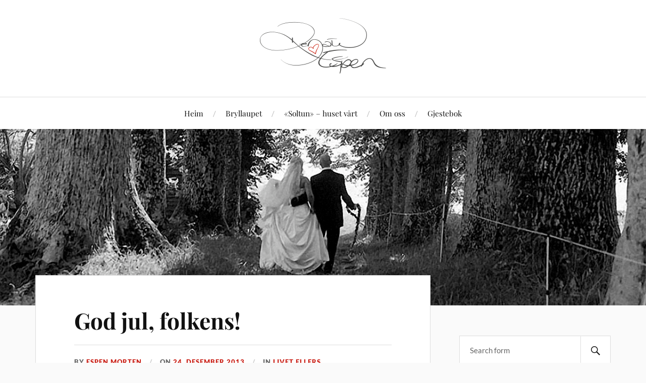

--- FILE ---
content_type: text/html; charset=UTF-8
request_url: https://www.renateogespen.com/
body_size: 44367
content:
<!DOCTYPE html>

<html class="no-js" lang="nn-NO">

	<head profile="http://gmpg.org/xfn/11">

		<meta http-equiv="Content-Type" content="text/html; charset=UTF-8" />
		<meta name="viewport" content="width=device-width, initial-scale=1.0, maximum-scale=1.0, user-scalable=no" >

		<title>Renate ♥ Espen &#8211; — og livet vårt i Hornelandsvegen</title>
<meta name='robots' content='max-image-preview:large' />
<script>document.documentElement.className = document.documentElement.className.replace("no-js","js");</script>
<link rel='dns-prefetch' href='//secure.gravatar.com' />
<link rel='dns-prefetch' href='//v0.wordpress.com' />
<link rel='dns-prefetch' href='//i0.wp.com' />
<link rel="alternate" type="application/rss+xml" title="Renate ♥ Espen &raquo; straum" href="https://www.renateogespen.com/feed/" />
<link rel="alternate" type="application/rss+xml" title="Renate ♥ Espen &raquo; kommentarstraum" href="https://www.renateogespen.com/comments/feed/" />
<script type="text/javascript">
window._wpemojiSettings = {"baseUrl":"https:\/\/s.w.org\/images\/core\/emoji\/14.0.0\/72x72\/","ext":".png","svgUrl":"https:\/\/s.w.org\/images\/core\/emoji\/14.0.0\/svg\/","svgExt":".svg","source":{"concatemoji":"https:\/\/www.renateogespen.com\/wp-includes\/js\/wp-emoji-release.min.js?ver=6.1.9"}};
/*! This file is auto-generated */
!function(e,a,t){var n,r,o,i=a.createElement("canvas"),p=i.getContext&&i.getContext("2d");function s(e,t){var a=String.fromCharCode,e=(p.clearRect(0,0,i.width,i.height),p.fillText(a.apply(this,e),0,0),i.toDataURL());return p.clearRect(0,0,i.width,i.height),p.fillText(a.apply(this,t),0,0),e===i.toDataURL()}function c(e){var t=a.createElement("script");t.src=e,t.defer=t.type="text/javascript",a.getElementsByTagName("head")[0].appendChild(t)}for(o=Array("flag","emoji"),t.supports={everything:!0,everythingExceptFlag:!0},r=0;r<o.length;r++)t.supports[o[r]]=function(e){if(p&&p.fillText)switch(p.textBaseline="top",p.font="600 32px Arial",e){case"flag":return s([127987,65039,8205,9895,65039],[127987,65039,8203,9895,65039])?!1:!s([55356,56826,55356,56819],[55356,56826,8203,55356,56819])&&!s([55356,57332,56128,56423,56128,56418,56128,56421,56128,56430,56128,56423,56128,56447],[55356,57332,8203,56128,56423,8203,56128,56418,8203,56128,56421,8203,56128,56430,8203,56128,56423,8203,56128,56447]);case"emoji":return!s([129777,127995,8205,129778,127999],[129777,127995,8203,129778,127999])}return!1}(o[r]),t.supports.everything=t.supports.everything&&t.supports[o[r]],"flag"!==o[r]&&(t.supports.everythingExceptFlag=t.supports.everythingExceptFlag&&t.supports[o[r]]);t.supports.everythingExceptFlag=t.supports.everythingExceptFlag&&!t.supports.flag,t.DOMReady=!1,t.readyCallback=function(){t.DOMReady=!0},t.supports.everything||(n=function(){t.readyCallback()},a.addEventListener?(a.addEventListener("DOMContentLoaded",n,!1),e.addEventListener("load",n,!1)):(e.attachEvent("onload",n),a.attachEvent("onreadystatechange",function(){"complete"===a.readyState&&t.readyCallback()})),(e=t.source||{}).concatemoji?c(e.concatemoji):e.wpemoji&&e.twemoji&&(c(e.twemoji),c(e.wpemoji)))}(window,document,window._wpemojiSettings);
</script>
<style type="text/css">
img.wp-smiley,
img.emoji {
	display: inline !important;
	border: none !important;
	box-shadow: none !important;
	height: 1em !important;
	width: 1em !important;
	margin: 0 0.07em !important;
	vertical-align: -0.1em !important;
	background: none !important;
	padding: 0 !important;
}
</style>
	<link rel='stylesheet' id='sbi_styles-css' href='https://www.renateogespen.com/wp-content/plugins/instagram-feed/css/sbi-styles.min.css?ver=6.1' type='text/css' media='all' />
<link rel='stylesheet' id='wp-block-library-css' href='https://www.renateogespen.com/wp-includes/css/dist/block-library/style.min.css?ver=6.1.9' type='text/css' media='all' />
<style id='wp-block-library-inline-css' type='text/css'>
.has-text-align-justify{text-align:justify;}
</style>
<link rel='stylesheet' id='mediaelement-css' href='https://www.renateogespen.com/wp-includes/js/mediaelement/mediaelementplayer-legacy.min.css?ver=4.2.17' type='text/css' media='all' />
<link rel='stylesheet' id='wp-mediaelement-css' href='https://www.renateogespen.com/wp-includes/js/mediaelement/wp-mediaelement.min.css?ver=6.1.9' type='text/css' media='all' />
<link rel='stylesheet' id='classic-theme-styles-css' href='https://www.renateogespen.com/wp-includes/css/classic-themes.min.css?ver=1' type='text/css' media='all' />
<style id='global-styles-inline-css' type='text/css'>
body{--wp--preset--color--black: #111;--wp--preset--color--cyan-bluish-gray: #abb8c3;--wp--preset--color--white: #fff;--wp--preset--color--pale-pink: #f78da7;--wp--preset--color--vivid-red: #cf2e2e;--wp--preset--color--luminous-vivid-orange: #ff6900;--wp--preset--color--luminous-vivid-amber: #fcb900;--wp--preset--color--light-green-cyan: #7bdcb5;--wp--preset--color--vivid-green-cyan: #00d084;--wp--preset--color--pale-cyan-blue: #8ed1fc;--wp--preset--color--vivid-cyan-blue: #0693e3;--wp--preset--color--vivid-purple: #9b51e0;--wp--preset--color--accent: #CA2017;--wp--preset--color--dark-gray: #333;--wp--preset--color--medium-gray: #555;--wp--preset--color--light-gray: #777;--wp--preset--gradient--vivid-cyan-blue-to-vivid-purple: linear-gradient(135deg,rgba(6,147,227,1) 0%,rgb(155,81,224) 100%);--wp--preset--gradient--light-green-cyan-to-vivid-green-cyan: linear-gradient(135deg,rgb(122,220,180) 0%,rgb(0,208,130) 100%);--wp--preset--gradient--luminous-vivid-amber-to-luminous-vivid-orange: linear-gradient(135deg,rgba(252,185,0,1) 0%,rgba(255,105,0,1) 100%);--wp--preset--gradient--luminous-vivid-orange-to-vivid-red: linear-gradient(135deg,rgba(255,105,0,1) 0%,rgb(207,46,46) 100%);--wp--preset--gradient--very-light-gray-to-cyan-bluish-gray: linear-gradient(135deg,rgb(238,238,238) 0%,rgb(169,184,195) 100%);--wp--preset--gradient--cool-to-warm-spectrum: linear-gradient(135deg,rgb(74,234,220) 0%,rgb(151,120,209) 20%,rgb(207,42,186) 40%,rgb(238,44,130) 60%,rgb(251,105,98) 80%,rgb(254,248,76) 100%);--wp--preset--gradient--blush-light-purple: linear-gradient(135deg,rgb(255,206,236) 0%,rgb(152,150,240) 100%);--wp--preset--gradient--blush-bordeaux: linear-gradient(135deg,rgb(254,205,165) 0%,rgb(254,45,45) 50%,rgb(107,0,62) 100%);--wp--preset--gradient--luminous-dusk: linear-gradient(135deg,rgb(255,203,112) 0%,rgb(199,81,192) 50%,rgb(65,88,208) 100%);--wp--preset--gradient--pale-ocean: linear-gradient(135deg,rgb(255,245,203) 0%,rgb(182,227,212) 50%,rgb(51,167,181) 100%);--wp--preset--gradient--electric-grass: linear-gradient(135deg,rgb(202,248,128) 0%,rgb(113,206,126) 100%);--wp--preset--gradient--midnight: linear-gradient(135deg,rgb(2,3,129) 0%,rgb(40,116,252) 100%);--wp--preset--duotone--dark-grayscale: url('#wp-duotone-dark-grayscale');--wp--preset--duotone--grayscale: url('#wp-duotone-grayscale');--wp--preset--duotone--purple-yellow: url('#wp-duotone-purple-yellow');--wp--preset--duotone--blue-red: url('#wp-duotone-blue-red');--wp--preset--duotone--midnight: url('#wp-duotone-midnight');--wp--preset--duotone--magenta-yellow: url('#wp-duotone-magenta-yellow');--wp--preset--duotone--purple-green: url('#wp-duotone-purple-green');--wp--preset--duotone--blue-orange: url('#wp-duotone-blue-orange');--wp--preset--font-size--small: 16px;--wp--preset--font-size--medium: 20px;--wp--preset--font-size--large: 24px;--wp--preset--font-size--x-large: 42px;--wp--preset--font-size--normal: 18px;--wp--preset--font-size--larger: 27px;--wp--preset--spacing--20: 0.44rem;--wp--preset--spacing--30: 0.67rem;--wp--preset--spacing--40: 1rem;--wp--preset--spacing--50: 1.5rem;--wp--preset--spacing--60: 2.25rem;--wp--preset--spacing--70: 3.38rem;--wp--preset--spacing--80: 5.06rem;}:where(.is-layout-flex){gap: 0.5em;}body .is-layout-flow > .alignleft{float: left;margin-inline-start: 0;margin-inline-end: 2em;}body .is-layout-flow > .alignright{float: right;margin-inline-start: 2em;margin-inline-end: 0;}body .is-layout-flow > .aligncenter{margin-left: auto !important;margin-right: auto !important;}body .is-layout-constrained > .alignleft{float: left;margin-inline-start: 0;margin-inline-end: 2em;}body .is-layout-constrained > .alignright{float: right;margin-inline-start: 2em;margin-inline-end: 0;}body .is-layout-constrained > .aligncenter{margin-left: auto !important;margin-right: auto !important;}body .is-layout-constrained > :where(:not(.alignleft):not(.alignright):not(.alignfull)){max-width: var(--wp--style--global--content-size);margin-left: auto !important;margin-right: auto !important;}body .is-layout-constrained > .alignwide{max-width: var(--wp--style--global--wide-size);}body .is-layout-flex{display: flex;}body .is-layout-flex{flex-wrap: wrap;align-items: center;}body .is-layout-flex > *{margin: 0;}:where(.wp-block-columns.is-layout-flex){gap: 2em;}.has-black-color{color: var(--wp--preset--color--black) !important;}.has-cyan-bluish-gray-color{color: var(--wp--preset--color--cyan-bluish-gray) !important;}.has-white-color{color: var(--wp--preset--color--white) !important;}.has-pale-pink-color{color: var(--wp--preset--color--pale-pink) !important;}.has-vivid-red-color{color: var(--wp--preset--color--vivid-red) !important;}.has-luminous-vivid-orange-color{color: var(--wp--preset--color--luminous-vivid-orange) !important;}.has-luminous-vivid-amber-color{color: var(--wp--preset--color--luminous-vivid-amber) !important;}.has-light-green-cyan-color{color: var(--wp--preset--color--light-green-cyan) !important;}.has-vivid-green-cyan-color{color: var(--wp--preset--color--vivid-green-cyan) !important;}.has-pale-cyan-blue-color{color: var(--wp--preset--color--pale-cyan-blue) !important;}.has-vivid-cyan-blue-color{color: var(--wp--preset--color--vivid-cyan-blue) !important;}.has-vivid-purple-color{color: var(--wp--preset--color--vivid-purple) !important;}.has-black-background-color{background-color: var(--wp--preset--color--black) !important;}.has-cyan-bluish-gray-background-color{background-color: var(--wp--preset--color--cyan-bluish-gray) !important;}.has-white-background-color{background-color: var(--wp--preset--color--white) !important;}.has-pale-pink-background-color{background-color: var(--wp--preset--color--pale-pink) !important;}.has-vivid-red-background-color{background-color: var(--wp--preset--color--vivid-red) !important;}.has-luminous-vivid-orange-background-color{background-color: var(--wp--preset--color--luminous-vivid-orange) !important;}.has-luminous-vivid-amber-background-color{background-color: var(--wp--preset--color--luminous-vivid-amber) !important;}.has-light-green-cyan-background-color{background-color: var(--wp--preset--color--light-green-cyan) !important;}.has-vivid-green-cyan-background-color{background-color: var(--wp--preset--color--vivid-green-cyan) !important;}.has-pale-cyan-blue-background-color{background-color: var(--wp--preset--color--pale-cyan-blue) !important;}.has-vivid-cyan-blue-background-color{background-color: var(--wp--preset--color--vivid-cyan-blue) !important;}.has-vivid-purple-background-color{background-color: var(--wp--preset--color--vivid-purple) !important;}.has-black-border-color{border-color: var(--wp--preset--color--black) !important;}.has-cyan-bluish-gray-border-color{border-color: var(--wp--preset--color--cyan-bluish-gray) !important;}.has-white-border-color{border-color: var(--wp--preset--color--white) !important;}.has-pale-pink-border-color{border-color: var(--wp--preset--color--pale-pink) !important;}.has-vivid-red-border-color{border-color: var(--wp--preset--color--vivid-red) !important;}.has-luminous-vivid-orange-border-color{border-color: var(--wp--preset--color--luminous-vivid-orange) !important;}.has-luminous-vivid-amber-border-color{border-color: var(--wp--preset--color--luminous-vivid-amber) !important;}.has-light-green-cyan-border-color{border-color: var(--wp--preset--color--light-green-cyan) !important;}.has-vivid-green-cyan-border-color{border-color: var(--wp--preset--color--vivid-green-cyan) !important;}.has-pale-cyan-blue-border-color{border-color: var(--wp--preset--color--pale-cyan-blue) !important;}.has-vivid-cyan-blue-border-color{border-color: var(--wp--preset--color--vivid-cyan-blue) !important;}.has-vivid-purple-border-color{border-color: var(--wp--preset--color--vivid-purple) !important;}.has-vivid-cyan-blue-to-vivid-purple-gradient-background{background: var(--wp--preset--gradient--vivid-cyan-blue-to-vivid-purple) !important;}.has-light-green-cyan-to-vivid-green-cyan-gradient-background{background: var(--wp--preset--gradient--light-green-cyan-to-vivid-green-cyan) !important;}.has-luminous-vivid-amber-to-luminous-vivid-orange-gradient-background{background: var(--wp--preset--gradient--luminous-vivid-amber-to-luminous-vivid-orange) !important;}.has-luminous-vivid-orange-to-vivid-red-gradient-background{background: var(--wp--preset--gradient--luminous-vivid-orange-to-vivid-red) !important;}.has-very-light-gray-to-cyan-bluish-gray-gradient-background{background: var(--wp--preset--gradient--very-light-gray-to-cyan-bluish-gray) !important;}.has-cool-to-warm-spectrum-gradient-background{background: var(--wp--preset--gradient--cool-to-warm-spectrum) !important;}.has-blush-light-purple-gradient-background{background: var(--wp--preset--gradient--blush-light-purple) !important;}.has-blush-bordeaux-gradient-background{background: var(--wp--preset--gradient--blush-bordeaux) !important;}.has-luminous-dusk-gradient-background{background: var(--wp--preset--gradient--luminous-dusk) !important;}.has-pale-ocean-gradient-background{background: var(--wp--preset--gradient--pale-ocean) !important;}.has-electric-grass-gradient-background{background: var(--wp--preset--gradient--electric-grass) !important;}.has-midnight-gradient-background{background: var(--wp--preset--gradient--midnight) !important;}.has-small-font-size{font-size: var(--wp--preset--font-size--small) !important;}.has-medium-font-size{font-size: var(--wp--preset--font-size--medium) !important;}.has-large-font-size{font-size: var(--wp--preset--font-size--large) !important;}.has-x-large-font-size{font-size: var(--wp--preset--font-size--x-large) !important;}
.wp-block-navigation a:where(:not(.wp-element-button)){color: inherit;}
:where(.wp-block-columns.is-layout-flex){gap: 2em;}
.wp-block-pullquote{font-size: 1.5em;line-height: 1.6;}
</style>
<link rel='stylesheet' id='wc-gallery-style-css' href='https://www.renateogespen.com/wp-content/plugins/wc-gallery/includes/css/style.css?ver=1.67' type='text/css' media='all' />
<link rel='stylesheet' id='wc-gallery-popup-style-css' href='https://www.renateogespen.com/wp-content/plugins/wc-gallery/includes/css/magnific-popup.css?ver=1.1.0' type='text/css' media='all' />
<link rel='stylesheet' id='wc-gallery-flexslider-style-css' href='https://www.renateogespen.com/wp-content/plugins/wc-gallery/includes/vendors/flexslider/flexslider.css?ver=2.6.1' type='text/css' media='all' />
<link rel='stylesheet' id='wc-gallery-owlcarousel-style-css' href='https://www.renateogespen.com/wp-content/plugins/wc-gallery/includes/vendors/owlcarousel/assets/owl.carousel.css?ver=2.1.4' type='text/css' media='all' />
<link rel='stylesheet' id='wc-gallery-owlcarousel-theme-style-css' href='https://www.renateogespen.com/wp-content/plugins/wc-gallery/includes/vendors/owlcarousel/assets/owl.theme.default.css?ver=2.1.4' type='text/css' media='all' />
<link rel='stylesheet' id='lovecraft_googlefonts-css' href='https://www.renateogespen.com/wp-content/themes/lovecraft/assets/css/fonts.css?ver=6.1.9' type='text/css' media='all' />
<link rel='stylesheet' id='lovecraft_genericons-css' href='https://www.renateogespen.com/wp-content/themes/lovecraft/assets/css/genericons.min.css?ver=6.1.9' type='text/css' media='all' />
<link rel='stylesheet' id='lovecraft_style-css' href='https://www.renateogespen.com/wp-content/themes/lovecraft/style.css?ver=2.1.1' type='text/css' media='all' />
<link rel='stylesheet' id='jetpack_css-css' href='https://www.renateogespen.com/wp-content/plugins/jetpack/css/jetpack.css?ver=11.5.3' type='text/css' media='all' />
<script type='text/javascript' src='https://www.renateogespen.com/wp-includes/js/jquery/jquery.min.js?ver=3.6.1' id='jquery-core-js'></script>
<script type='text/javascript' src='https://www.renateogespen.com/wp-includes/js/jquery/jquery-migrate.min.js?ver=3.3.2' id='jquery-migrate-js'></script>
<script type='text/javascript' src='https://www.renateogespen.com/wp-content/themes/lovecraft/assets/js/doubletaptogo.min.js?ver=1' id='lovecraft_doubletap-js'></script>
<link rel="https://api.w.org/" href="https://www.renateogespen.com/wp-json/" /><link rel="EditURI" type="application/rsd+xml" title="RSD" href="https://www.renateogespen.com/xmlrpc.php?rsd" />
<link rel="wlwmanifest" type="application/wlwmanifest+xml" href="https://www.renateogespen.com/wp-includes/wlwmanifest.xml" />
<meta name="generator" content="WordPress 6.1.9" />
<link rel='shortlink' href='https://wp.me/6RZVT' />
	<style>img#wpstats{display:none}</style>
		
<!-- Jetpack Open Graph Tags -->
<meta property="og:type" content="website" />
<meta property="og:title" content="Renate ♥ Espen" />
<meta property="og:description" content="— og livet vårt i Hornelandsvegen" />
<meta property="og:url" content="https://www.renateogespen.com/" />
<meta property="og:site_name" content="Renate ♥ Espen" />
<meta property="og:image" content="https://s0.wp.com/i/blank.jpg" />
<meta property="og:image:alt" content="" />
<meta property="og:locale" content="nn_NO" />

<!-- End Jetpack Open Graph Tags -->

	</head>

	<body class="home blog">

		<svg xmlns="http://www.w3.org/2000/svg" viewBox="0 0 0 0" width="0" height="0" focusable="false" role="none" style="visibility: hidden; position: absolute; left: -9999px; overflow: hidden;" ><defs><filter id="wp-duotone-dark-grayscale"><feColorMatrix color-interpolation-filters="sRGB" type="matrix" values=" .299 .587 .114 0 0 .299 .587 .114 0 0 .299 .587 .114 0 0 .299 .587 .114 0 0 " /><feComponentTransfer color-interpolation-filters="sRGB" ><feFuncR type="table" tableValues="0 0.49803921568627" /><feFuncG type="table" tableValues="0 0.49803921568627" /><feFuncB type="table" tableValues="0 0.49803921568627" /><feFuncA type="table" tableValues="1 1" /></feComponentTransfer><feComposite in2="SourceGraphic" operator="in" /></filter></defs></svg><svg xmlns="http://www.w3.org/2000/svg" viewBox="0 0 0 0" width="0" height="0" focusable="false" role="none" style="visibility: hidden; position: absolute; left: -9999px; overflow: hidden;" ><defs><filter id="wp-duotone-grayscale"><feColorMatrix color-interpolation-filters="sRGB" type="matrix" values=" .299 .587 .114 0 0 .299 .587 .114 0 0 .299 .587 .114 0 0 .299 .587 .114 0 0 " /><feComponentTransfer color-interpolation-filters="sRGB" ><feFuncR type="table" tableValues="0 1" /><feFuncG type="table" tableValues="0 1" /><feFuncB type="table" tableValues="0 1" /><feFuncA type="table" tableValues="1 1" /></feComponentTransfer><feComposite in2="SourceGraphic" operator="in" /></filter></defs></svg><svg xmlns="http://www.w3.org/2000/svg" viewBox="0 0 0 0" width="0" height="0" focusable="false" role="none" style="visibility: hidden; position: absolute; left: -9999px; overflow: hidden;" ><defs><filter id="wp-duotone-purple-yellow"><feColorMatrix color-interpolation-filters="sRGB" type="matrix" values=" .299 .587 .114 0 0 .299 .587 .114 0 0 .299 .587 .114 0 0 .299 .587 .114 0 0 " /><feComponentTransfer color-interpolation-filters="sRGB" ><feFuncR type="table" tableValues="0.54901960784314 0.98823529411765" /><feFuncG type="table" tableValues="0 1" /><feFuncB type="table" tableValues="0.71764705882353 0.25490196078431" /><feFuncA type="table" tableValues="1 1" /></feComponentTransfer><feComposite in2="SourceGraphic" operator="in" /></filter></defs></svg><svg xmlns="http://www.w3.org/2000/svg" viewBox="0 0 0 0" width="0" height="0" focusable="false" role="none" style="visibility: hidden; position: absolute; left: -9999px; overflow: hidden;" ><defs><filter id="wp-duotone-blue-red"><feColorMatrix color-interpolation-filters="sRGB" type="matrix" values=" .299 .587 .114 0 0 .299 .587 .114 0 0 .299 .587 .114 0 0 .299 .587 .114 0 0 " /><feComponentTransfer color-interpolation-filters="sRGB" ><feFuncR type="table" tableValues="0 1" /><feFuncG type="table" tableValues="0 0.27843137254902" /><feFuncB type="table" tableValues="0.5921568627451 0.27843137254902" /><feFuncA type="table" tableValues="1 1" /></feComponentTransfer><feComposite in2="SourceGraphic" operator="in" /></filter></defs></svg><svg xmlns="http://www.w3.org/2000/svg" viewBox="0 0 0 0" width="0" height="0" focusable="false" role="none" style="visibility: hidden; position: absolute; left: -9999px; overflow: hidden;" ><defs><filter id="wp-duotone-midnight"><feColorMatrix color-interpolation-filters="sRGB" type="matrix" values=" .299 .587 .114 0 0 .299 .587 .114 0 0 .299 .587 .114 0 0 .299 .587 .114 0 0 " /><feComponentTransfer color-interpolation-filters="sRGB" ><feFuncR type="table" tableValues="0 0" /><feFuncG type="table" tableValues="0 0.64705882352941" /><feFuncB type="table" tableValues="0 1" /><feFuncA type="table" tableValues="1 1" /></feComponentTransfer><feComposite in2="SourceGraphic" operator="in" /></filter></defs></svg><svg xmlns="http://www.w3.org/2000/svg" viewBox="0 0 0 0" width="0" height="0" focusable="false" role="none" style="visibility: hidden; position: absolute; left: -9999px; overflow: hidden;" ><defs><filter id="wp-duotone-magenta-yellow"><feColorMatrix color-interpolation-filters="sRGB" type="matrix" values=" .299 .587 .114 0 0 .299 .587 .114 0 0 .299 .587 .114 0 0 .299 .587 .114 0 0 " /><feComponentTransfer color-interpolation-filters="sRGB" ><feFuncR type="table" tableValues="0.78039215686275 1" /><feFuncG type="table" tableValues="0 0.94901960784314" /><feFuncB type="table" tableValues="0.35294117647059 0.47058823529412" /><feFuncA type="table" tableValues="1 1" /></feComponentTransfer><feComposite in2="SourceGraphic" operator="in" /></filter></defs></svg><svg xmlns="http://www.w3.org/2000/svg" viewBox="0 0 0 0" width="0" height="0" focusable="false" role="none" style="visibility: hidden; position: absolute; left: -9999px; overflow: hidden;" ><defs><filter id="wp-duotone-purple-green"><feColorMatrix color-interpolation-filters="sRGB" type="matrix" values=" .299 .587 .114 0 0 .299 .587 .114 0 0 .299 .587 .114 0 0 .299 .587 .114 0 0 " /><feComponentTransfer color-interpolation-filters="sRGB" ><feFuncR type="table" tableValues="0.65098039215686 0.40392156862745" /><feFuncG type="table" tableValues="0 1" /><feFuncB type="table" tableValues="0.44705882352941 0.4" /><feFuncA type="table" tableValues="1 1" /></feComponentTransfer><feComposite in2="SourceGraphic" operator="in" /></filter></defs></svg><svg xmlns="http://www.w3.org/2000/svg" viewBox="0 0 0 0" width="0" height="0" focusable="false" role="none" style="visibility: hidden; position: absolute; left: -9999px; overflow: hidden;" ><defs><filter id="wp-duotone-blue-orange"><feColorMatrix color-interpolation-filters="sRGB" type="matrix" values=" .299 .587 .114 0 0 .299 .587 .114 0 0 .299 .587 .114 0 0 .299 .587 .114 0 0 " /><feComponentTransfer color-interpolation-filters="sRGB" ><feFuncR type="table" tableValues="0.098039215686275 1" /><feFuncG type="table" tableValues="0 0.66274509803922" /><feFuncB type="table" tableValues="0.84705882352941 0.41960784313725" /><feFuncA type="table" tableValues="1 1" /></feComponentTransfer><feComposite in2="SourceGraphic" operator="in" /></filter></defs></svg>
		<a class="skip-link button" href="#site-content">Skip to the content</a>

		<header class="header-wrapper">

			<div class="header section bg-white small-padding">

				<div class="section-inner group">

					
						<h1 class="blog-title">
							<a class="logo" href="https://www.renateogespen.com/" rel="home">
								<img src="http://www.renateogespen.com/wp-content/uploads/renate_og_espen.png">
								<span class="screen-reader-text">Renate ♥ Espen</span>
							</a>
						</h1>
			
					
				</div><!-- .section-inner -->

			</div><!-- .header -->

			<div class="toggles group">

				<button type="button" class="nav-toggle toggle">
					<div class="bar"></div>
					<div class="bar"></div>
					<div class="bar"></div>
					<span class="screen-reader-text">Toggle the mobile menu</span>
				</button>

				<button type="button" class="search-toggle toggle">
					<div class="genericon genericon-search"></div>
					<span class="screen-reader-text">Toggle the search field</span>
				</button>

			</div><!-- .toggles -->

		</header><!-- .header-wrapper -->

		<div class="navigation bg-white no-padding">

			<div class="section-inner group">

				<ul class="mobile-menu">

					<li id="menu-item-1299" class="menu-item menu-item-type-custom menu-item-object-custom current-menu-item current_page_item menu-item-home menu-item-1299"><a href="http://www.renateogespen.com" aria-current="page">Heim</a></li>
<li id="menu-item-1300" class="menu-item menu-item-type-post_type menu-item-object-page menu-item-1300"><a href="https://www.renateogespen.com/bryllaupet/">Bryllaupet</a></li>
<li id="menu-item-1303" class="menu-item menu-item-type-post_type menu-item-object-page menu-item-1303"><a href="https://www.renateogespen.com/huset-vaart/">«Soltun» – huset vårt</a></li>
<li id="menu-item-1302" class="menu-item menu-item-type-post_type menu-item-object-page menu-item-1302"><a href="https://www.renateogespen.com/om-oss/">Om oss</a></li>
<li id="menu-item-1301" class="menu-item menu-item-type-post_type menu-item-object-page menu-item-1301"><a href="https://www.renateogespen.com/gjestebok/">Gjestebok</a></li>

				</ul>

				<div class="mobile-search">
					
<form method="get" class="search-form" id="search-form-697e2729c0b72" action="https://www.renateogespen.com/">
	<input type="search" class="search-field" placeholder="Search form" name="s" id="s-697e2729c0b73" />
	<button type="submit" class="search-button"><div class="genericon genericon-search"></div><span class="screen-reader-text">Search</span></button>
</form>
				</div><!-- .mobile-search -->

				<ul class="main-menu">

					<li class="menu-item menu-item-type-custom menu-item-object-custom current-menu-item current_page_item menu-item-home menu-item-1299"><a href="http://www.renateogespen.com" aria-current="page">Heim</a></li>
<li class="menu-item menu-item-type-post_type menu-item-object-page menu-item-1300"><a href="https://www.renateogespen.com/bryllaupet/">Bryllaupet</a></li>
<li class="menu-item menu-item-type-post_type menu-item-object-page menu-item-1303"><a href="https://www.renateogespen.com/huset-vaart/">«Soltun» – huset vårt</a></li>
<li class="menu-item menu-item-type-post_type menu-item-object-page menu-item-1302"><a href="https://www.renateogespen.com/om-oss/">Om oss</a></li>
<li class="menu-item menu-item-type-post_type menu-item-object-page menu-item-1301"><a href="https://www.renateogespen.com/gjestebok/">Gjestebok</a></li>

				</ul><!-- .main-menu -->

			</div><!-- .section-inner -->

		</div><!-- .navigation -->

		
			<figure class="header-image bg-image" style="background-image: url( https://www.renateogespen.com/wp-content/uploads/hasselblad_514_edit.jpg );">
				<img src="https://www.renateogespen.com/wp-content/uploads/hasselblad_514_edit.jpg" />
			</figure>

		
		<main id="site-content">
<div class="wrapper section">

	<div class="section-inner group">

		<div class="content">

			
			
				<div class="posts" id="posts">

					<div id="post-1290" class="post post-1290 type-post status-publish format-standard hentry category-livet-ellers tag-jul">

	
	
	<div class="post-inner">

		
			<div class="post-header">

				
					<h2 class="post-title"><a href="https://www.renateogespen.com/2013/12/24/god-jul-folkens/">God jul, folkens!</a></h2>

							
		<div class="post-meta">

			<p class="post-author"><span>By </span><a href="https://www.renateogespen.com/author/marzhal/" title="Innlegg av Espen Morten" rel="author">Espen Morten</a></p>

			<p class="post-date"><span>On </span><a href="https://www.renateogespen.com/2013/12/24/god-jul-folkens/">24. desember 2013</a></p>

							<p class="post-categories"><span>In </span><a href="https://www.renateogespen.com/kategori/livet-ellers/" rel="category tag">Livet ellers</a></p>
			
			
		</div><!-- .post-meta -->

		
			</div><!-- .post-header -->

		
		
			<div class="post-content entry-content">
				<p>Me må innrømme at årets julekort er kraftig inspirert frå leiketida i barndomen vår — i alle fall Espen sin. Lego/Duplo er òg vorten ein stor del av kvardagen til våre to minste, og då falt det naturleg å gjennomføre temaet!</p>
<p><strong>God jul og godt nytt år ynskjes alle våre kjære og nære!</strong></p>
<p><a href="https://i0.wp.com/www.renateogespen.com/wp-content/uploads/Julekort-Familien-Kvalheim-2014.jpg?ssl=1"><img decoding="async" class="alignnone wp-image-1291 size-full" src="https://i0.wp.com/www.renateogespen.com/wp-content/uploads/Julekort-Familien-Kvalheim-2014.jpg?resize=629%2C420&#038;ssl=1" alt="Julekort-Familien-Kvalheim-2014" width="629" height="420" srcset="https://i0.wp.com/www.renateogespen.com/wp-content/uploads/Julekort-Familien-Kvalheim-2014.jpg?w=1000&amp;ssl=1 1000w, https://i0.wp.com/www.renateogespen.com/wp-content/uploads/Julekort-Familien-Kvalheim-2014.jpg?resize=75%2C50&amp;ssl=1 75w, https://i0.wp.com/www.renateogespen.com/wp-content/uploads/Julekort-Familien-Kvalheim-2014.jpg?resize=440%2C293&amp;ssl=1 440w" sizes="(max-width: 629px) 100vw, 629px" data-recalc-dims="1" /></a></p>
			</div>

			
	</div><!-- .post-inner -->

</div><!-- .post -->
<div id="post-1262" class="post post-1262 type-post status-publish format-standard hentry category-livet-ellers tag-jul">

	
	
	<div class="post-inner">

		
			<div class="post-header">

				
					<h2 class="post-title"><a href="https://www.renateogespen.com/2012/12/18/god-hogtid-til-deg/">God høgtid til deg!</a></h2>

							
		<div class="post-meta">

			<p class="post-author"><span>By </span><a href="https://www.renateogespen.com/author/marzhal/" title="Innlegg av Espen Morten" rel="author">Espen Morten</a></p>

			<p class="post-date"><span>On </span><a href="https://www.renateogespen.com/2012/12/18/god-hogtid-til-deg/">18. desember 2012</a></p>

							<p class="post-categories"><span>In </span><a href="https://www.renateogespen.com/kategori/livet-ellers/" rel="category tag">Livet ellers</a></p>
			
			
		</div><!-- .post-meta -->

		
			</div><!-- .post-header -->

		
		
			<div class="post-content entry-content">
				<p><img decoding="async" loading="lazy" class="alignnone wp-image-1263" src="https://i0.wp.com/www.renateogespen.com/wp-content/uploads/Julekort-2012.jpg?resize=550%2C825&#038;ssl=1" alt="Julekort-2012" width="550" height="825" srcset="https://i0.wp.com/www.renateogespen.com/wp-content/uploads/Julekort-2012.jpg?w=440&amp;ssl=1 440w, https://i0.wp.com/www.renateogespen.com/wp-content/uploads/Julekort-2012.jpg?resize=66%2C100&amp;ssl=1 66w" sizes="(max-width: 550px) 100vw, 550px" data-recalc-dims="1" /></p>
<p>Det er ei stund sidan sist oppdatering her på sida vår. Det har retten og sletten ikkje vore ekstra tid siste halve året. Prioriteringane våre har naturleg nok vore å leika med våre to små og fått med oss <a title="Instagram: Espen M. Kvalheim" href="http://instagram.com/marzhal">små</a> og <a title="Instagram: Renate Sjo Kvalheim" href="http://instagram.com/renatekvalheim">store</a> hendingar i livet deira!</p>
<p>Me håpar på å kome sterkt tilbake, det vera seg til neste år eller seinare, men førebels får de kosa dykk med årets julekort frå familien  Kvalheim. I år har me henta inspirasjon frå 1866. Enkelt og greit!<br />
Kan du finna nissen?</p>
<p><strong>Då er det berre for oss å ynskje deg og dine ei velsigna julehøgtid og alt godt for det nye året!</strong></p>
			</div>

			
	</div><!-- .post-inner -->

</div><!-- .post -->
<div id="post-1240" class="post post-1240 type-post status-publish format-standard hentry category-livet-ellers category-soltun tag-madel tag-soltun-2 tag-varreingjering">

	
	
	<div class="post-inner">

		
			<div class="post-header">

				
					<h2 class="post-title"><a href="https://www.renateogespen.com/2012/05/31/haust-vinter-var-sommar/">Haust, vinter, vår, sommar&#8230;</a></h2>

							
		<div class="post-meta">

			<p class="post-author"><span>By </span><a href="https://www.renateogespen.com/author/marzhal/" title="Innlegg av Espen Morten" rel="author">Espen Morten</a></p>

			<p class="post-date"><span>On </span><a href="https://www.renateogespen.com/2012/05/31/haust-vinter-var-sommar/">31. mai 2012</a></p>

							<p class="post-categories"><span>In </span><a href="https://www.renateogespen.com/kategori/livet-ellers/" rel="category tag">Livet ellers</a>, <a href="https://www.renateogespen.com/kategori/soltun/" rel="category tag">Soltun</a></p>
			
			
		</div><!-- .post-meta -->

		
			</div><!-- .post-header -->

		
		
			<div class="post-content entry-content">
				<p><img decoding="async" loading="lazy" class="alignnone wp-image-1242 " title="Madel Kvalheim" src="https://i0.wp.com/www.renateogespen.com/wp-content/uploads/Madel-Kvalheim.jpg?resize=629%2C476&#038;ssl=1" alt="" width="629" height="476" data-recalc-dims="1" /></p>
<p>Tida flyr når ein har det kjekt vert det sagt. Det kan me bekrefte her og no! Me har hatt så mykje å halda fingrane i at me ikkje har hatt tid til (iallefall ikkje prioritert) å halde dykk oppdaterte på kva som skjer til kvardags i Hornelandsvegen. For det har ikkje mangla på hendingar! Berre les vidare så skal du få sjå&#8230;</p>
<p class="more-link-wrapper"><a class="more-link faux-button" href="https://www.renateogespen.com/2012/05/31/haust-vinter-var-sommar/">Read More</a></p>
			</div>

			
	</div><!-- .post-inner -->

</div><!-- .post -->
<div id="post-1218" class="post post-1218 type-post status-publish format-standard hentry category-livet-ellers category-soltun tag-jul tag-oppussing">

	
	
	<div class="post-inner">

		
			<div class="post-header">

				
					<h2 class="post-title"><a href="https://www.renateogespen.com/2012/01/03/godt-nytt-ar-folks/">Godt nytt år, folks!</a></h2>

							
		<div class="post-meta">

			<p class="post-author"><span>By </span><a href="https://www.renateogespen.com/author/marzhal/" title="Innlegg av Espen Morten" rel="author">Espen Morten</a></p>

			<p class="post-date"><span>On </span><a href="https://www.renateogespen.com/2012/01/03/godt-nytt-ar-folks/">3. januar 2012</a></p>

							<p class="post-categories"><span>In </span><a href="https://www.renateogespen.com/kategori/livet-ellers/" rel="category tag">Livet ellers</a>, <a href="https://www.renateogespen.com/kategori/soltun/" rel="category tag">Soltun</a></p>
			
			
		</div><!-- .post-meta -->

		
			</div><!-- .post-header -->

		
		
			<div class="post-content entry-content">
				<p><img decoding="async" loading="lazy" class="alignnone wp-image-1222 " title="Julakort 2011" src="https://i0.wp.com/www.renateogespen.com/wp-content/uploads/Julakort-2011.jpg?resize=629%2C937&#038;ssl=1" alt="" width="629" height="937" data-recalc-dims="1" /></p>
<p>Me skulle nok ha publisert dette innlegget for ein halv evigheit sidan, men det har rett og slett vorte nedprioritert i alle baugar og kantar. Sidan sist har det vore både hauststormar og jul. Nok ein gong utan at snøen heilt veit korleis den skal oppføre seg i slike tider. I huset har me fått svingt både kost og sleiv, og eit nytt år er akkurat byrja!</p>
<p class="more-link-wrapper"><a class="more-link faux-button" href="https://www.renateogespen.com/2012/01/03/godt-nytt-ar-folks/">Read More</a></p>
			</div>

			
	</div><!-- .post-inner -->

</div><!-- .post -->
<div id="post-1210" class="post post-1210 type-post status-publish format-standard hentry category-livet-ellers category-soltun tag-jul tag-oline">

	
	
	<div class="post-inner">

		
			<div class="post-header">

				
					<h2 class="post-title"><a href="https://www.renateogespen.com/2011/11/25/gar-som-det-susar/">Går som det susar!</a></h2>

							
		<div class="post-meta">

			<p class="post-author"><span>By </span><a href="https://www.renateogespen.com/author/marzhal/" title="Innlegg av Espen Morten" rel="author">Espen Morten</a></p>

			<p class="post-date"><span>On </span><a href="https://www.renateogespen.com/2011/11/25/gar-som-det-susar/">25. november 2011</a></p>

							<p class="post-categories"><span>In </span><a href="https://www.renateogespen.com/kategori/livet-ellers/" rel="category tag">Livet ellers</a>, <a href="https://www.renateogespen.com/kategori/soltun/" rel="category tag">Soltun</a></p>
			
			
		</div><!-- .post-meta -->

		
			</div><!-- .post-header -->

		
		
			<div class="post-content entry-content">
				<p><img decoding="async" loading="lazy" class="alignnone" src="https://i0.wp.com/www.renateogespen.com/wp-content/uploads/20111125-215806.jpg?resize=440%2C439&#038;ssl=1" alt="20111125-215806.jpg" width="440" height="439" data-recalc-dims="1" /></p>
<p>Det lir mot jul og gjeremåla er mange. Oline har også funne ut at det er kjempegøy å gå på beina, og elskar å bruke kroppen både til turn og anna! </p>
<p class="more-link-wrapper"><a class="more-link faux-button" href="https://www.renateogespen.com/2011/11/25/gar-som-det-susar/">Read More</a></p>
			</div>

			
	</div><!-- .post-inner -->

</div><!-- .post -->

				</div><!-- .posts -->

				
			
	<div class="archive-navigation group">

		<div class="fleft">
			
						<p>Page 1 of 9</p>

		</div>

		<div class="fright">

			
							<p><a href="https://www.renateogespen.com/page/2/" >Next</a></p>
			
		</div>

	</div><!-- .archive-navigation -->

	
		</div><!-- .content -->

		<aside class="sidebar">

	<div id="search-4" class="widget widget_search"><div class="widget-content">
<form method="get" class="search-form" id="search-form-697e2729c2efa" action="https://www.renateogespen.com/">
	<input type="search" class="search-field" placeholder="Search form" name="s" id="s-697e2729c2efb" />
	<button type="submit" class="search-button"><div class="genericon genericon-search"></div><span class="screen-reader-text">Search</span></button>
</form>
</div></div><div id="categories-5" class="widget widget_categories"><div class="widget-content"><h3 class="widget-title">Kategoriar</h3>
			<ul>
					<li class="cat-item cat-item-1"><a href="https://www.renateogespen.com/kategori/bryllaupet/">Bryllaupet</a> (17)
</li>
	<li class="cat-item cat-item-17"><a href="https://www.renateogespen.com/kategori/livet-ellers/">Livet ellers</a> (17)
</li>
	<li class="cat-item cat-item-16"><a href="https://www.renateogespen.com/kategori/soltun/">Soltun</a> (20)
</li>
			</ul>

			</div></div><div id="widget_lovecraft_recent_comments-3" class="widget Widget_Lovecraft_Recent_Comments"><div class="widget-content"><h3 class="widget-title">Siste ytringar</h3>
			<ul class="lovecraft-widget-list">

				
						<li class="group">

							<a href="https://www.renateogespen.com/2012/01/03/godt-nytt-ar-folks/#comment-1747">

								<div class="post-icon">
									<img alt='' src='https://secure.gravatar.com/avatar/7987fde0823a0e5d0abbf44b3de293a1?s=100&#038;d=mm&#038;r=g' srcset='https://secure.gravatar.com/avatar/7987fde0823a0e5d0abbf44b3de293a1?s=200&#038;d=mm&#038;r=g 2x' class='avatar avatar-100 photo' height='100' width='100' loading='lazy' decoding='async'/>								</div>

								<div class="inner">
									<p class="title"><span>Espen</span></p>
									<p class="excerpt">"Plutseleg :) "</p>
								</div>

							</a>

						</li>

						
						<li class="group">

							<a href="https://www.renateogespen.com/2012/01/03/godt-nytt-ar-folks/#comment-1746">

								<div class="post-icon">
									<img alt='' src='https://secure.gravatar.com/avatar/e8bd19da73a0b1bc4a27e5b9e44075f9?s=100&#038;d=mm&#038;r=g' srcset='https://secure.gravatar.com/avatar/e8bd19da73a0b1bc4a27e5b9e44075f9?s=200&#038;d=mm&#038;r=g 2x' class='avatar avatar-100 photo' height='100' width='100' loading='lazy' decoding='async'/>								</div>

								<div class="inner">
									<p class="title"><span>jocke</span></p>
									<p class="excerpt">"Godt nyttår, ja. Snakkes til helgen &lt;3 (-: "</p>
								</div>

							</a>

						</li>

						
						<li class="group">

							<a href="https://www.renateogespen.com/2011/07/06/ferietid/#comment-1731">

								<div class="post-icon">
									<img alt='' src='https://secure.gravatar.com/avatar/3cd4a0a26f54c5b7f408926902bcb138?s=100&#038;d=mm&#038;r=g' srcset='https://secure.gravatar.com/avatar/3cd4a0a26f54c5b7f408926902bcb138?s=200&#038;d=mm&#038;r=g 2x' class='avatar avatar-100 photo' height='100' width='100' loading='lazy' decoding='async'/>								</div>

								<div class="inner">
									<p class="title"><span>ketil</span></p>
									<p class="excerpt">"God sommer. "</p>
								</div>

							</a>

						</li>

						
						<li class="group">

							<a href="https://www.renateogespen.com/2011/07/06/ferietid/#comment-1729">

								<div class="post-icon">
									<img alt='' src='https://secure.gravatar.com/avatar/83ef060023ae18fc07443d666780e77e?s=100&#038;d=mm&#038;r=g' srcset='https://secure.gravatar.com/avatar/83ef060023ae18fc07443d666780e77e?s=200&#038;d=mm&#038;r=g 2x' class='avatar avatar-100 photo' height='100' width='100' loading='lazy' decoding='async'/>								</div>

								<div class="inner">
									<p class="title"><span>Shelton</span></p>
									<p class="excerpt">"GOD SOMMER til dere også ;) "</p>
								</div>

							</a>

						</li>

						
						<li class="group">

							<a href="https://www.renateogespen.com/2011/06/01/tiddelibom/#comment-1723">

								<div class="post-icon">
									<img alt='' src='https://secure.gravatar.com/avatar/e8bd19da73a0b1bc4a27e5b9e44075f9?s=100&#038;d=mm&#038;r=g' srcset='https://secure.gravatar.com/avatar/e8bd19da73a0b1bc4a27e5b9e44075f9?s=200&#038;d=mm&#038;r=g 2x' class='avatar avatar-100 photo' height='100' width='100' loading='lazy' decoding='async'/>								</div>

								<div class="inner">
									<p class="title"><span>Joachim</span></p>
									<p class="excerpt">"&lt;3 "</p>
								</div>

							</a>

						</li>

						
			</ul>

			</div></div>
</aside><!-- .sidebar -->

	</div><!-- .section-inner -->

</div><!-- .wrapper -->

		</main><!-- #site-content -->

		
		<div class="credits section bg-dark">

			<div class="credits-inner section-inner">

				<p class="powered-by">Powered by <a href="https://www.wordpress.org">WordPress</a> <span class="sep">&amp;</span> <span class="theme-by">Theme by <a href="https://andersnoren.se">Anders Nor&eacute;n</a></span></p>

			</div><!-- .section-inner -->

		</div><!-- .credits.section -->

		<!-- Instagram Feed JS -->
<script type="text/javascript">
var sbiajaxurl = "https://www.renateogespen.com/wp-admin/admin-ajax.php";
</script>
	<div style="display:none">
			<div class="grofile-hash-map-7987fde0823a0e5d0abbf44b3de293a1">
		</div>
		<div class="grofile-hash-map-e8bd19da73a0b1bc4a27e5b9e44075f9">
		</div>
		<div class="grofile-hash-map-3cd4a0a26f54c5b7f408926902bcb138">
		</div>
		<div class="grofile-hash-map-83ef060023ae18fc07443d666780e77e">
		</div>
		</div>
		<script type='text/javascript' src='https://www.renateogespen.com/wp-content/plugins/jetpack/_inc/build/photon/photon.min.js?ver=20191001' id='jetpack-photon-js'></script>
<script type='text/javascript' src='https://secure.gravatar.com/js/gprofiles.js?ver=202605' id='grofiles-cards-js'></script>
<script type='text/javascript' id='wpgroho-js-extra'>
/* <![CDATA[ */
var WPGroHo = {"my_hash":""};
/* ]]> */
</script>
<script type='text/javascript' src='https://www.renateogespen.com/wp-content/plugins/jetpack/modules/wpgroho.js?ver=11.5.3' id='wpgroho-js'></script>
<script type='text/javascript' src='https://www.renateogespen.com/wp-content/themes/lovecraft/assets/js/global.js?ver=2.1.1' id='lovecraft_global-js'></script>
	<script src='https://stats.wp.com/e-202605.js' defer></script>
	<script>
		_stq = window._stq || [];
		_stq.push([ 'view', {v:'ext',blog:'101527473',post:'0',tz:'1',srv:'www.renateogespen.com',j:'1:11.5.3'} ]);
		_stq.push([ 'clickTrackerInit', '101527473', '0' ]);
	</script>
	</body>
</html>
